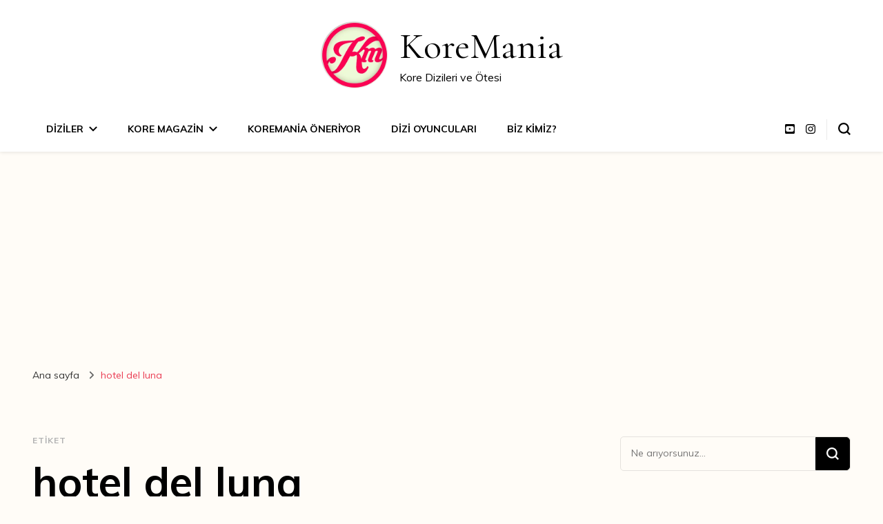

--- FILE ---
content_type: text/html; charset=UTF-8
request_url: https://www.koremania.com/tag/hotel-del-luna/
body_size: 24303
content:
    <!DOCTYPE html>
    <html dir="ltr" lang="tr"
	prefix="og: https://ogp.me/ns#"  prefix="og: https://ogp.me/ns#">
    <head itemscope itemtype="http://schema.org/WebSite">
	    <meta charset="UTF-8">
    <meta name="viewport" content="width=device-width, initial-scale=1">
    <link rel="profile" href="http://gmpg.org/xfn/11">
    <style>
#wpadminbar #wp-admin-bar-wccp_free_top_button .ab-icon:before {
	content: "\f160";
	color: #02CA02;
	top: 3px;
}
#wpadminbar #wp-admin-bar-wccp_free_top_button .ab-icon {
	transform: rotate(45deg);
}
</style>
		<style type="text/css">
					.heateor_sss_button_instagram span.heateor_sss_svg,a.heateor_sss_instagram span.heateor_sss_svg{background:radial-gradient(circle at 30% 107%,#fdf497 0,#fdf497 5%,#fd5949 45%,#d6249f 60%,#285aeb 90%)}
											.heateor_sss_horizontal_sharing .heateor_sss_svg,.heateor_sss_standard_follow_icons_container .heateor_sss_svg{
							color: #fff;
						border-width: 0px;
			border-style: solid;
			border-color: transparent;
		}
					.heateor_sss_horizontal_sharing .heateorSssTCBackground{
				color:#666;
			}
					.heateor_sss_horizontal_sharing span.heateor_sss_svg:hover,.heateor_sss_standard_follow_icons_container span.heateor_sss_svg:hover{
						border-color: transparent;
		}
		.heateor_sss_vertical_sharing span.heateor_sss_svg,.heateor_sss_floating_follow_icons_container span.heateor_sss_svg{
							color: #fff;
						border-width: 0px;
			border-style: solid;
			border-color: transparent;
		}
				.heateor_sss_vertical_sharing .heateorSssTCBackground{
			color:#666;
		}
						.heateor_sss_vertical_sharing span.heateor_sss_svg:hover,.heateor_sss_floating_follow_icons_container span.heateor_sss_svg:hover{
						border-color: transparent;
		}
		@media screen and (max-width:783px) {.heateor_sss_vertical_sharing{display:none!important}}		</style>
		
		<!-- All in One SEO 4.3.9 - aioseo.com -->
		<meta name="robots" content="max-image-preview:large" />
		<link rel="canonical" href="https://www.koremania.com/tag/hotel-del-luna/" />
		<meta name="generator" content="All in One SEO (AIOSEO) 4.3.9" />
		<script type="application/ld+json" class="aioseo-schema">
			{"@context":"https:\/\/schema.org","@graph":[{"@type":"BreadcrumbList","@id":"https:\/\/www.koremania.com\/tag\/hotel-del-luna\/#breadcrumblist","itemListElement":[{"@type":"ListItem","@id":"https:\/\/www.koremania.com\/#listItem","position":1,"item":{"@type":"WebPage","@id":"https:\/\/www.koremania.com\/","name":"Ana Sayfa","description":"Kore Dizileri ve \u00d6tesi","url":"https:\/\/www.koremania.com\/"},"nextItem":"https:\/\/www.koremania.com\/tag\/hotel-del-luna\/#listItem"},{"@type":"ListItem","@id":"https:\/\/www.koremania.com\/tag\/hotel-del-luna\/#listItem","position":2,"item":{"@type":"WebPage","@id":"https:\/\/www.koremania.com\/tag\/hotel-del-luna\/","name":"hotel del luna","url":"https:\/\/www.koremania.com\/tag\/hotel-del-luna\/"},"previousItem":"https:\/\/www.koremania.com\/#listItem"}]},{"@type":"CollectionPage","@id":"https:\/\/www.koremania.com\/tag\/hotel-del-luna\/#collectionpage","url":"https:\/\/www.koremania.com\/tag\/hotel-del-luna\/","name":"hotel del luna - KoreMania","inLanguage":"tr-TR","isPartOf":{"@id":"https:\/\/www.koremania.com\/#website"},"breadcrumb":{"@id":"https:\/\/www.koremania.com\/tag\/hotel-del-luna\/#breadcrumblist"}},{"@type":"Organization","@id":"https:\/\/www.koremania.com\/#organization","name":"KoreMania","url":"https:\/\/www.koremania.com\/","logo":{"@type":"ImageObject","url":"https:\/\/www.koremania.com\/wp-content\/uploads\/2020\/12\/cropped-koremania-logo-small.png","@id":"https:\/\/www.koremania.com\/#organizationLogo","width":252,"height":252},"image":{"@id":"https:\/\/www.koremania.com\/#organizationLogo"}},{"@type":"WebSite","@id":"https:\/\/www.koremania.com\/#website","url":"https:\/\/www.koremania.com\/","name":"KoreMania","description":"Kore Dizileri ve \u00d6tesi","inLanguage":"tr-TR","publisher":{"@id":"https:\/\/www.koremania.com\/#organization"}}]}
		</script>
		<!-- All in One SEO -->


<!-- Search Engine Optimization by Rank Math - https://rankmath.com/ -->
<title>hotel del luna - KoreMania</title>
<meta name="robots" content="follow, index, max-snippet:-1, max-video-preview:-1, max-image-preview:large"/>
<link rel="canonical" href="https://www.koremania.com/tag/hotel-del-luna/" />
<meta property="og:locale" content="tr_TR" />
<meta property="og:type" content="article" />
<meta property="og:title" content="Hotel Del Luna | KoreMania" />
<meta property="og:url" content="https://www.koremania.com/tag/hotel-del-luna/" />
<meta property="og:site_name" content="KoreMania" />
<meta property="og:image" content="https://www.koremania.com/wp-content/uploads/2020/12/koremania-logo-small.png" />
<meta property="og:image:secure_url" content="https://www.koremania.com/wp-content/uploads/2020/12/koremania-logo-small.png" />
<meta property="og:image:width" content="252" />
<meta property="og:image:height" content="252" />
<meta property="og:image:type" content="image/png" />
<meta name="twitter:card" content="summary_large_image" />
<meta name="twitter:title" content="Hotel Del Luna | KoreMania" />
<meta name="twitter:image" content="https://www.koremania.com/wp-content/uploads/2020/12/koremania-logo-small.png" />
<meta name="twitter:label1" content="Yazılar" />
<meta name="twitter:data1" content="2" />
<script type="application/ld+json" class="rank-math-schema">{"@context":"https://schema.org","@graph":[{"@type":"Person","@id":"https://www.koremania.com/#person","name":"KoreMania","url":"https://www.koremania.com","email":"korehaberleri@gmail.com","address":{"@type":"PostalAddress","addressCountry":"Turkey"},"image":{"@type":"ImageObject","@id":"https://www.koremania.com/#logo","url":"https://www.koremania.com/wp-content/uploads/2020/12/cropped-koremania-logo-small.png","contentUrl":"https://www.koremania.com/wp-content/uploads/2020/12/cropped-koremania-logo-small.png","caption":"KoreMania","inLanguage":"tr","width":"252","height":"252"}},{"@type":"WebSite","@id":"https://www.koremania.com/#website","url":"https://www.koremania.com","name":"KoreMania","publisher":{"@id":"https://www.koremania.com/#person"},"inLanguage":"tr"},{"@type":"CollectionPage","@id":"https://www.koremania.com/tag/hotel-del-luna/#webpage","url":"https://www.koremania.com/tag/hotel-del-luna/","name":"Hotel Del Luna | KoreMania","isPartOf":{"@id":"https://www.koremania.com/#website"},"inLanguage":"tr"}]}</script>
<!-- /Rank Math WordPress SEO eklentisi -->

<link rel='dns-prefetch' href='//fonts.googleapis.com' />
<link rel='dns-prefetch' href='//pagead2.googlesyndication.com' />
<link rel='dns-prefetch' href='//www.googletagmanager.com' />
<link rel="alternate" type="application/rss+xml" title="KoreMania &raquo; akışı" href="https://www.koremania.com/feed/" />
<link rel="alternate" type="application/rss+xml" title="KoreMania &raquo; yorum akışı" href="https://www.koremania.com/comments/feed/" />
<link rel="alternate" type="application/rss+xml" title="KoreMania &raquo; hotel del luna etiket akışı" href="https://www.koremania.com/tag/hotel-del-luna/feed/" />
		<!-- This site uses the Google Analytics by MonsterInsights plugin v8.25.0 - Using Analytics tracking - https://www.monsterinsights.com/ -->
		<!-- Note: MonsterInsights is not currently configured on this site. The site owner needs to authenticate with Google Analytics in the MonsterInsights settings panel. -->
					<!-- No tracking code set -->
				<!-- / Google Analytics by MonsterInsights -->
		<script type="text/javascript">
/* <![CDATA[ */
window._wpemojiSettings = {"baseUrl":"https:\/\/s.w.org\/images\/core\/emoji\/14.0.0\/72x72\/","ext":".png","svgUrl":"https:\/\/s.w.org\/images\/core\/emoji\/14.0.0\/svg\/","svgExt":".svg","source":{"concatemoji":"https:\/\/www.koremania.com\/wp-includes\/js\/wp-emoji-release.min.js?ver=6.4.3"}};
/*! This file is auto-generated */
!function(i,n){var o,s,e;function c(e){try{var t={supportTests:e,timestamp:(new Date).valueOf()};sessionStorage.setItem(o,JSON.stringify(t))}catch(e){}}function p(e,t,n){e.clearRect(0,0,e.canvas.width,e.canvas.height),e.fillText(t,0,0);var t=new Uint32Array(e.getImageData(0,0,e.canvas.width,e.canvas.height).data),r=(e.clearRect(0,0,e.canvas.width,e.canvas.height),e.fillText(n,0,0),new Uint32Array(e.getImageData(0,0,e.canvas.width,e.canvas.height).data));return t.every(function(e,t){return e===r[t]})}function u(e,t,n){switch(t){case"flag":return n(e,"\ud83c\udff3\ufe0f\u200d\u26a7\ufe0f","\ud83c\udff3\ufe0f\u200b\u26a7\ufe0f")?!1:!n(e,"\ud83c\uddfa\ud83c\uddf3","\ud83c\uddfa\u200b\ud83c\uddf3")&&!n(e,"\ud83c\udff4\udb40\udc67\udb40\udc62\udb40\udc65\udb40\udc6e\udb40\udc67\udb40\udc7f","\ud83c\udff4\u200b\udb40\udc67\u200b\udb40\udc62\u200b\udb40\udc65\u200b\udb40\udc6e\u200b\udb40\udc67\u200b\udb40\udc7f");case"emoji":return!n(e,"\ud83e\udef1\ud83c\udffb\u200d\ud83e\udef2\ud83c\udfff","\ud83e\udef1\ud83c\udffb\u200b\ud83e\udef2\ud83c\udfff")}return!1}function f(e,t,n){var r="undefined"!=typeof WorkerGlobalScope&&self instanceof WorkerGlobalScope?new OffscreenCanvas(300,150):i.createElement("canvas"),a=r.getContext("2d",{willReadFrequently:!0}),o=(a.textBaseline="top",a.font="600 32px Arial",{});return e.forEach(function(e){o[e]=t(a,e,n)}),o}function t(e){var t=i.createElement("script");t.src=e,t.defer=!0,i.head.appendChild(t)}"undefined"!=typeof Promise&&(o="wpEmojiSettingsSupports",s=["flag","emoji"],n.supports={everything:!0,everythingExceptFlag:!0},e=new Promise(function(e){i.addEventListener("DOMContentLoaded",e,{once:!0})}),new Promise(function(t){var n=function(){try{var e=JSON.parse(sessionStorage.getItem(o));if("object"==typeof e&&"number"==typeof e.timestamp&&(new Date).valueOf()<e.timestamp+604800&&"object"==typeof e.supportTests)return e.supportTests}catch(e){}return null}();if(!n){if("undefined"!=typeof Worker&&"undefined"!=typeof OffscreenCanvas&&"undefined"!=typeof URL&&URL.createObjectURL&&"undefined"!=typeof Blob)try{var e="postMessage("+f.toString()+"("+[JSON.stringify(s),u.toString(),p.toString()].join(",")+"));",r=new Blob([e],{type:"text/javascript"}),a=new Worker(URL.createObjectURL(r),{name:"wpTestEmojiSupports"});return void(a.onmessage=function(e){c(n=e.data),a.terminate(),t(n)})}catch(e){}c(n=f(s,u,p))}t(n)}).then(function(e){for(var t in e)n.supports[t]=e[t],n.supports.everything=n.supports.everything&&n.supports[t],"flag"!==t&&(n.supports.everythingExceptFlag=n.supports.everythingExceptFlag&&n.supports[t]);n.supports.everythingExceptFlag=n.supports.everythingExceptFlag&&!n.supports.flag,n.DOMReady=!1,n.readyCallback=function(){n.DOMReady=!0}}).then(function(){return e}).then(function(){var e;n.supports.everything||(n.readyCallback(),(e=n.source||{}).concatemoji?t(e.concatemoji):e.wpemoji&&e.twemoji&&(t(e.twemoji),t(e.wpemoji)))}))}((window,document),window._wpemojiSettings);
/* ]]> */
</script>
<style id='wp-emoji-styles-inline-css' type='text/css'>

	img.wp-smiley, img.emoji {
		display: inline !important;
		border: none !important;
		box-shadow: none !important;
		height: 1em !important;
		width: 1em !important;
		margin: 0 0.07em !important;
		vertical-align: -0.1em !important;
		background: none !important;
		padding: 0 !important;
	}
</style>
<link rel='stylesheet' id='wp-block-library-css' href='https://www.koremania.com/wp-includes/css/dist/block-library/style.min.css?ver=6.4.3' type='text/css' media='all' />
<style id='rank-math-toc-block-style-inline-css' type='text/css'>
.wp-block-rank-math-toc-block nav ol{counter-reset:item}.wp-block-rank-math-toc-block nav ol li{display:block}.wp-block-rank-math-toc-block nav ol li:before{content:counters(item, ".") ". ";counter-increment:item}

</style>
<style id='classic-theme-styles-inline-css' type='text/css'>
/*! This file is auto-generated */
.wp-block-button__link{color:#fff;background-color:#32373c;border-radius:9999px;box-shadow:none;text-decoration:none;padding:calc(.667em + 2px) calc(1.333em + 2px);font-size:1.125em}.wp-block-file__button{background:#32373c;color:#fff;text-decoration:none}
</style>
<style id='global-styles-inline-css' type='text/css'>
body{--wp--preset--color--black: #000000;--wp--preset--color--cyan-bluish-gray: #abb8c3;--wp--preset--color--white: #ffffff;--wp--preset--color--pale-pink: #f78da7;--wp--preset--color--vivid-red: #cf2e2e;--wp--preset--color--luminous-vivid-orange: #ff6900;--wp--preset--color--luminous-vivid-amber: #fcb900;--wp--preset--color--light-green-cyan: #7bdcb5;--wp--preset--color--vivid-green-cyan: #00d084;--wp--preset--color--pale-cyan-blue: #8ed1fc;--wp--preset--color--vivid-cyan-blue: #0693e3;--wp--preset--color--vivid-purple: #9b51e0;--wp--preset--gradient--vivid-cyan-blue-to-vivid-purple: linear-gradient(135deg,rgba(6,147,227,1) 0%,rgb(155,81,224) 100%);--wp--preset--gradient--light-green-cyan-to-vivid-green-cyan: linear-gradient(135deg,rgb(122,220,180) 0%,rgb(0,208,130) 100%);--wp--preset--gradient--luminous-vivid-amber-to-luminous-vivid-orange: linear-gradient(135deg,rgba(252,185,0,1) 0%,rgba(255,105,0,1) 100%);--wp--preset--gradient--luminous-vivid-orange-to-vivid-red: linear-gradient(135deg,rgba(255,105,0,1) 0%,rgb(207,46,46) 100%);--wp--preset--gradient--very-light-gray-to-cyan-bluish-gray: linear-gradient(135deg,rgb(238,238,238) 0%,rgb(169,184,195) 100%);--wp--preset--gradient--cool-to-warm-spectrum: linear-gradient(135deg,rgb(74,234,220) 0%,rgb(151,120,209) 20%,rgb(207,42,186) 40%,rgb(238,44,130) 60%,rgb(251,105,98) 80%,rgb(254,248,76) 100%);--wp--preset--gradient--blush-light-purple: linear-gradient(135deg,rgb(255,206,236) 0%,rgb(152,150,240) 100%);--wp--preset--gradient--blush-bordeaux: linear-gradient(135deg,rgb(254,205,165) 0%,rgb(254,45,45) 50%,rgb(107,0,62) 100%);--wp--preset--gradient--luminous-dusk: linear-gradient(135deg,rgb(255,203,112) 0%,rgb(199,81,192) 50%,rgb(65,88,208) 100%);--wp--preset--gradient--pale-ocean: linear-gradient(135deg,rgb(255,245,203) 0%,rgb(182,227,212) 50%,rgb(51,167,181) 100%);--wp--preset--gradient--electric-grass: linear-gradient(135deg,rgb(202,248,128) 0%,rgb(113,206,126) 100%);--wp--preset--gradient--midnight: linear-gradient(135deg,rgb(2,3,129) 0%,rgb(40,116,252) 100%);--wp--preset--font-size--small: 13px;--wp--preset--font-size--medium: 20px;--wp--preset--font-size--large: 36px;--wp--preset--font-size--x-large: 42px;--wp--preset--spacing--20: 0.44rem;--wp--preset--spacing--30: 0.67rem;--wp--preset--spacing--40: 1rem;--wp--preset--spacing--50: 1.5rem;--wp--preset--spacing--60: 2.25rem;--wp--preset--spacing--70: 3.38rem;--wp--preset--spacing--80: 5.06rem;--wp--preset--shadow--natural: 6px 6px 9px rgba(0, 0, 0, 0.2);--wp--preset--shadow--deep: 12px 12px 50px rgba(0, 0, 0, 0.4);--wp--preset--shadow--sharp: 6px 6px 0px rgba(0, 0, 0, 0.2);--wp--preset--shadow--outlined: 6px 6px 0px -3px rgba(255, 255, 255, 1), 6px 6px rgba(0, 0, 0, 1);--wp--preset--shadow--crisp: 6px 6px 0px rgba(0, 0, 0, 1);}:where(.is-layout-flex){gap: 0.5em;}:where(.is-layout-grid){gap: 0.5em;}body .is-layout-flow > .alignleft{float: left;margin-inline-start: 0;margin-inline-end: 2em;}body .is-layout-flow > .alignright{float: right;margin-inline-start: 2em;margin-inline-end: 0;}body .is-layout-flow > .aligncenter{margin-left: auto !important;margin-right: auto !important;}body .is-layout-constrained > .alignleft{float: left;margin-inline-start: 0;margin-inline-end: 2em;}body .is-layout-constrained > .alignright{float: right;margin-inline-start: 2em;margin-inline-end: 0;}body .is-layout-constrained > .aligncenter{margin-left: auto !important;margin-right: auto !important;}body .is-layout-constrained > :where(:not(.alignleft):not(.alignright):not(.alignfull)){max-width: var(--wp--style--global--content-size);margin-left: auto !important;margin-right: auto !important;}body .is-layout-constrained > .alignwide{max-width: var(--wp--style--global--wide-size);}body .is-layout-flex{display: flex;}body .is-layout-flex{flex-wrap: wrap;align-items: center;}body .is-layout-flex > *{margin: 0;}body .is-layout-grid{display: grid;}body .is-layout-grid > *{margin: 0;}:where(.wp-block-columns.is-layout-flex){gap: 2em;}:where(.wp-block-columns.is-layout-grid){gap: 2em;}:where(.wp-block-post-template.is-layout-flex){gap: 1.25em;}:where(.wp-block-post-template.is-layout-grid){gap: 1.25em;}.has-black-color{color: var(--wp--preset--color--black) !important;}.has-cyan-bluish-gray-color{color: var(--wp--preset--color--cyan-bluish-gray) !important;}.has-white-color{color: var(--wp--preset--color--white) !important;}.has-pale-pink-color{color: var(--wp--preset--color--pale-pink) !important;}.has-vivid-red-color{color: var(--wp--preset--color--vivid-red) !important;}.has-luminous-vivid-orange-color{color: var(--wp--preset--color--luminous-vivid-orange) !important;}.has-luminous-vivid-amber-color{color: var(--wp--preset--color--luminous-vivid-amber) !important;}.has-light-green-cyan-color{color: var(--wp--preset--color--light-green-cyan) !important;}.has-vivid-green-cyan-color{color: var(--wp--preset--color--vivid-green-cyan) !important;}.has-pale-cyan-blue-color{color: var(--wp--preset--color--pale-cyan-blue) !important;}.has-vivid-cyan-blue-color{color: var(--wp--preset--color--vivid-cyan-blue) !important;}.has-vivid-purple-color{color: var(--wp--preset--color--vivid-purple) !important;}.has-black-background-color{background-color: var(--wp--preset--color--black) !important;}.has-cyan-bluish-gray-background-color{background-color: var(--wp--preset--color--cyan-bluish-gray) !important;}.has-white-background-color{background-color: var(--wp--preset--color--white) !important;}.has-pale-pink-background-color{background-color: var(--wp--preset--color--pale-pink) !important;}.has-vivid-red-background-color{background-color: var(--wp--preset--color--vivid-red) !important;}.has-luminous-vivid-orange-background-color{background-color: var(--wp--preset--color--luminous-vivid-orange) !important;}.has-luminous-vivid-amber-background-color{background-color: var(--wp--preset--color--luminous-vivid-amber) !important;}.has-light-green-cyan-background-color{background-color: var(--wp--preset--color--light-green-cyan) !important;}.has-vivid-green-cyan-background-color{background-color: var(--wp--preset--color--vivid-green-cyan) !important;}.has-pale-cyan-blue-background-color{background-color: var(--wp--preset--color--pale-cyan-blue) !important;}.has-vivid-cyan-blue-background-color{background-color: var(--wp--preset--color--vivid-cyan-blue) !important;}.has-vivid-purple-background-color{background-color: var(--wp--preset--color--vivid-purple) !important;}.has-black-border-color{border-color: var(--wp--preset--color--black) !important;}.has-cyan-bluish-gray-border-color{border-color: var(--wp--preset--color--cyan-bluish-gray) !important;}.has-white-border-color{border-color: var(--wp--preset--color--white) !important;}.has-pale-pink-border-color{border-color: var(--wp--preset--color--pale-pink) !important;}.has-vivid-red-border-color{border-color: var(--wp--preset--color--vivid-red) !important;}.has-luminous-vivid-orange-border-color{border-color: var(--wp--preset--color--luminous-vivid-orange) !important;}.has-luminous-vivid-amber-border-color{border-color: var(--wp--preset--color--luminous-vivid-amber) !important;}.has-light-green-cyan-border-color{border-color: var(--wp--preset--color--light-green-cyan) !important;}.has-vivid-green-cyan-border-color{border-color: var(--wp--preset--color--vivid-green-cyan) !important;}.has-pale-cyan-blue-border-color{border-color: var(--wp--preset--color--pale-cyan-blue) !important;}.has-vivid-cyan-blue-border-color{border-color: var(--wp--preset--color--vivid-cyan-blue) !important;}.has-vivid-purple-border-color{border-color: var(--wp--preset--color--vivid-purple) !important;}.has-vivid-cyan-blue-to-vivid-purple-gradient-background{background: var(--wp--preset--gradient--vivid-cyan-blue-to-vivid-purple) !important;}.has-light-green-cyan-to-vivid-green-cyan-gradient-background{background: var(--wp--preset--gradient--light-green-cyan-to-vivid-green-cyan) !important;}.has-luminous-vivid-amber-to-luminous-vivid-orange-gradient-background{background: var(--wp--preset--gradient--luminous-vivid-amber-to-luminous-vivid-orange) !important;}.has-luminous-vivid-orange-to-vivid-red-gradient-background{background: var(--wp--preset--gradient--luminous-vivid-orange-to-vivid-red) !important;}.has-very-light-gray-to-cyan-bluish-gray-gradient-background{background: var(--wp--preset--gradient--very-light-gray-to-cyan-bluish-gray) !important;}.has-cool-to-warm-spectrum-gradient-background{background: var(--wp--preset--gradient--cool-to-warm-spectrum) !important;}.has-blush-light-purple-gradient-background{background: var(--wp--preset--gradient--blush-light-purple) !important;}.has-blush-bordeaux-gradient-background{background: var(--wp--preset--gradient--blush-bordeaux) !important;}.has-luminous-dusk-gradient-background{background: var(--wp--preset--gradient--luminous-dusk) !important;}.has-pale-ocean-gradient-background{background: var(--wp--preset--gradient--pale-ocean) !important;}.has-electric-grass-gradient-background{background: var(--wp--preset--gradient--electric-grass) !important;}.has-midnight-gradient-background{background: var(--wp--preset--gradient--midnight) !important;}.has-small-font-size{font-size: var(--wp--preset--font-size--small) !important;}.has-medium-font-size{font-size: var(--wp--preset--font-size--medium) !important;}.has-large-font-size{font-size: var(--wp--preset--font-size--large) !important;}.has-x-large-font-size{font-size: var(--wp--preset--font-size--x-large) !important;}
.wp-block-navigation a:where(:not(.wp-element-button)){color: inherit;}
:where(.wp-block-post-template.is-layout-flex){gap: 1.25em;}:where(.wp-block-post-template.is-layout-grid){gap: 1.25em;}
:where(.wp-block-columns.is-layout-flex){gap: 2em;}:where(.wp-block-columns.is-layout-grid){gap: 2em;}
.wp-block-pullquote{font-size: 1.5em;line-height: 1.6;}
</style>
<link rel='stylesheet' id='blossomthemes-toolkit-css' href='https://www.koremania.com/wp-content/plugins/blossomthemes-toolkit/public/css/blossomthemes-toolkit-public.min.css?ver=2.2.5' type='text/css' media='all' />
<link rel='stylesheet' id='ppress-frontend-css' href='https://www.koremania.com/wp-content/plugins/wp-user-avatar/assets/css/frontend.min.css?ver=4.10.2' type='text/css' media='all' />
<link rel='stylesheet' id='ppress-flatpickr-css' href='https://www.koremania.com/wp-content/plugins/wp-user-avatar/assets/flatpickr/flatpickr.min.css?ver=4.10.2' type='text/css' media='all' />
<link rel='stylesheet' id='ppress-select2-css' href='https://www.koremania.com/wp-content/plugins/wp-user-avatar/assets/select2/select2.min.css?ver=6.4.3' type='text/css' media='all' />
<link rel='stylesheet' id='owl-carousel-css' href='https://www.koremania.com/wp-content/themes/blossom-pin/css/owl.carousel.min.css?ver=2.2.1' type='text/css' media='all' />
<link crossorigin="anonymous" rel='stylesheet' id='blossom-pin-google-fonts-css' href='https://fonts.googleapis.com/css?family=Muli%3A200%2C200italic%2C300%2C300italic%2Cregular%2Citalic%2C600%2C600italic%2C700%2C700italic%2C800%2C800italic%2C900%2C900italic%7CEB+Garamond%3Aregular%2Citalic%2C500%2C500italic%2C600%2C600italic%2C700%2C700italic%2C800%2C800italic%7CCormorant+Garamond%3Aregular' type='text/css' media='all' />
<link rel='stylesheet' id='blossom-pinit-parent-style-css' href='https://www.koremania.com/wp-content/themes/blossom-pin/style.css?ver=6.4.3' type='text/css' media='all' />
<link rel='stylesheet' id='blossom-pin-css' href='https://www.koremania.com/wp-content/themes/blossom-pinit/style.css?ver=1.0.4' type='text/css' media='all' />
<style id='blossom-pin-inline-css' type='text/css'>

    
    /*Typography*/

    body,
    button,
    input,
    select,
    optgroup,
    textarea,
    .woocommerce div.product .woocommerce-tabs .panel{
        font-family : Muli;
        font-size   : 18px;        
    }
    
    .site-header .site-branding .site-title,
    .single-header .site-branding .site-title,
    .mobile-header .mobile-site-header .site-branding .site-title{
        font-family : Cormorant Garamond;
        font-weight : 400;
        font-style  : normal;
    }

    .newsletter-section .blossomthemes-email-newsletter-wrapper .text-holder h3,
    .newsletter-section .blossomthemes-email-newsletter-wrapper.bg-img .text-holder h3,
    .single .navigation .post-title,
    .woocommerce div.product .woocommerce-tabs .panel h2,
    .woocommerce div.product .product_title,
    #primary .post .entry-content blockquote cite, 
    #primary .page .entry-content blockquote cite{
        font-family : Muli;
    }
    
    /*Color Scheme*/
    a, 
    .main-navigation ul li a:hover,
    .main-navigation ul .current-menu-item > a,
    .main-navigation ul li:hover > a, 
    .site-header .site-branding .site-title a:hover, 
    .site-header .social-networks ul li a:hover, 
    .banner-slider .item .text-holder .entry-title a:hover, 
    .blog #primary .post .entry-header .entry-title a:hover, 
    .blog #primary .post .entry-footer .read-more:hover, 
    .blog #primary .post .entry-footer .edit-link a:hover, 
    .blog #primary .post .bottom .posted-on a:hover, 
    .newsletter-section .social-networks ul li a:hover, 
    .instagram-section .profile-link:hover, 
    .search #primary .search-post .entry-header .entry-title a:hover,
     .archive #primary .post .entry-header .entry-title a:hover, 
     .search #primary .search-post .entry-footer .posted-on a:hover,
     .archive #primary .post .entry-footer .posted-on a:hover, 
     .single #primary .post .holder .meta-info .entry-meta a:hover, 
    .single-header .site-branding .site-title a:hover, 
    .single-header .social-networks ul li a:hover, 
    .comments-area .comment-body .text-holder .top .comment-metadata a:hover, 
    .comments-area .comment-body .text-holder .reply a:hover, 
    .recommended-post .post .entry-header .entry-title a:hover, 
    .error-wrapper .error-holder h3, 
    .widget_bttk_popular_post ul li .entry-header .entry-title a:hover,
     .widget_bttk_pro_recent_post ul li .entry-header .entry-title a:hover, 
     .widget_bttk_popular_post ul li .entry-header .entry-meta a:hover,
     .widget_bttk_pro_recent_post ul li .entry-header .entry-meta a:hover,
     .widget_bttk_popular_post .style-two li .entry-header .cat-links a:hover,
     .widget_bttk_pro_recent_post .style-two li .entry-header .cat-links a:hover,
     .widget_bttk_popular_post .style-three li .entry-header .cat-links a:hover,
     .widget_bttk_pro_recent_post .style-three li .entry-header .cat-links a:hover, 
     .widget_recent_entries ul li:before, 
     .widget_recent_entries ul li a:hover, 
    .widget_recent_comments ul li:before, 
    .widget_bttk_posts_category_slider_widget .carousel-title .cat-links a:hover, 
    .widget_bttk_posts_category_slider_widget .carousel-title .title a:hover, 
    .site-footer .footer-b .footer-nav ul li a:hover, 
    .single .navigation a:hover .post-title, 
    .page-template-blossom-portfolio .portfolio-holder .portfolio-sorting .is-checked, 
    .portfolio-item a:hover, 
    .single-blossom-portfolio .post-navigation .nav-previous a:hover,
     .single-blossom-portfolio .post-navigation .nav-next a:hover, 
     .mobile-header .mobile-site-header .site-branding .site-title a:hover, 
    .mobile-menu .main-navigation ul li:hover svg, 
    .main-navigation ul ul li a:hover, 
    .main-navigation ul ul li:hover > a, 
    .main-navigation ul ul .current-menu-item > a, 
    .main-navigation ul ul .current-menu-ancestor > a, 
    .main-navigation ul ul .current_page_item > a, 
    .main-navigation ul ul .current_page_ancestor > a, 
    .mobile-menu .main-navigation ul ul li a:hover,
    .mobile-menu .main-navigation ul ul li:hover > a, 
    .mobile-menu .social-networks ul li a:hover, 
    .site-main .blossom-portfolio .entry-title a:hover, 
    .site-main .blossom-portfolio .entry-footer .posted-on a:hover, 
    #crumbs a:hover, #crumbs .current a{
        color: #ea3c53;
    }

    .blog #primary .post .entry-header .category a,
    .widget .widget-title::after,
    .widget_bttk_custom_categories ul li a:hover .post-count,
    .widget_blossomtheme_companion_cta_widget .text-holder .button-wrap .btn-cta,
    .widget_blossomtheme_featured_page_widget .text-holder .btn-readmore:hover,
    .widget_bttk_icon_text_widget .text-holder .btn-readmore:hover,
    .widget_bttk_image_text_widget ul li .btn-readmore:hover,
    .newsletter-section,
    .single .post-entry-header .category a,
    .single #primary .post .holder .meta-info .entry-meta .byline:after,
    .recommended-post .post .entry-header .category a,
    .search #primary .search-post .entry-header .category a,
    .archive #primary .post .entry-header .category a,
    .banner-slider .item .text-holder .category a,
    .back-to-top,
    .single-header .progress-bar,
    .widget_bttk_author_bio .readmore:hover,
    .banner-layout-two .text-holder .category a, 
    .banner-layout-two .text-holder .category span,
    .banner-layout-two .item,
    .banner .banner-caption .banner-link:hover,
    .banner-slider .item{
        background: #ea3c53;
    }

    .blog #primary .post .entry-footer .read-more:hover,
    .blog #primary .post .entry-footer .edit-link a:hover{
        border-bottom-color: #ea3c53;
        color: #ea3c53;
    }

    button:hover,
    input[type="button"]:hover,
    input[type="reset"]:hover,
    input[type="submit"]:hover,
    .error-wrapper .error-holder .btn-home a:hover,
    .posts-navigation .nav-next:hover,
    .posts-navigation .nav-previous:hover{
        background: #ea3c53;
        border-color: #ea3c53;
    }

    .blog #primary .post .entry-header .entry-title a, 
    .banner-layout-two .text-holder .entry-title a,
    .banner-slider .item .text-holder .entry-title a{
        background-image: linear-gradient(180deg, transparent 95%,  #ea3c53 0);
    }

    @media screen and (max-width: 1024px) {
        .main-navigation ul ul li a:hover, 
        .main-navigation ul ul li:hover > a, 
        .main-navigation ul ul .current-menu-item > a, 
        .main-navigation ul ul .current-menu-ancestor > a, 
        .main-navigation ul ul .current_page_item > a, 
        .main-navigation ul ul .current_page_ancestor > a {
            color: #ea3c53 !important;
        }
    }

    /*Typography*/
    .banner-slider .item .text-holder .entry-title,
    .blog #primary .post .entry-header .entry-title,
    .widget_bttk_popular_post ul li .entry-header .entry-title,
    .widget_bttk_pro_recent_post ul li .entry-header .entry-title,
    .blossomthemes-email-newsletter-wrapper.bg-img .text-holder h3,
    .widget_recent_entries ul li a,
    .widget_bttk_posts_category_slider_widget .carousel-title .title,
    .widget_recent_comments ul li a,
    .single .post-entry-header .entry-title,
    .recommended-post .post .entry-header .entry-title,
    #primary .post .entry-content .pull-left,
    #primary .page .entry-content .pull-left,
    #primary .post .entry-content .pull-right,
    #primary .page .entry-content .pull-right,
    .single-header .title-holder .post-title,
    .search #primary .search-post .entry-header .entry-title,
    .archive #primary .post .entry-header .entry-title,
    .banner-layout-two .text-holder .entry-title,
    .single-blossom-portfolio .post-navigation .nav-previous, 
    .single-blossom-portfolio .post-navigation .nav-next,
    #primary .post .entry-content blockquote, 
    #primary .page .entry-content blockquote,
    .banner .banner-caption .banner-title{
        font-family : EB Garamond;
    }
</style>
<link rel='stylesheet' id='heateor_sss_frontend_css-css' href='https://www.koremania.com/wp-content/plugins/sassy-social-share/public/css/sassy-social-share-public.css?ver=3.3.51' type='text/css' media='all' />
<script type="text/javascript" src="https://www.koremania.com/wp-includes/js/jquery/jquery.min.js?ver=3.7.1" id="jquery-core-js"></script>
<script type="text/javascript" src="https://www.koremania.com/wp-includes/js/jquery/jquery-migrate.min.js?ver=3.4.1" id="jquery-migrate-js"></script>
<script type="text/javascript" src="https://www.koremania.com/wp-content/plugins/wp-user-avatar/assets/flatpickr/flatpickr.min.js?ver=4.10.2" id="ppress-flatpickr-js"></script>
<script type="text/javascript" src="https://www.koremania.com/wp-content/plugins/wp-user-avatar/assets/select2/select2.min.js?ver=4.10.2" id="ppress-select2-js"></script>
<link rel="https://api.w.org/" href="https://www.koremania.com/wp-json/" /><link rel="alternate" type="application/json" href="https://www.koremania.com/wp-json/wp/v2/tags/172" /><link rel="EditURI" type="application/rsd+xml" title="RSD" href="https://www.koremania.com/xmlrpc.php?rsd" />
<meta name="generator" content="WordPress 6.4.3" />
<meta name="generator" content="Site Kit by Google 1.123.0" /><!-- Global site tag (gtag.js) - Google Analytics -->
<script async src="https://www.googletagmanager.com/gtag/js?id=UA-185723990-1"></script>
<script>
  window.dataLayer = window.dataLayer || [];
  function gtag(){dataLayer.push(arguments);}
  gtag('js', new Date());

  gtag('config', 'UA-185723990-1');
</script><script id="wpcp_disable_selection" type="text/javascript">
var image_save_msg='You are not allowed to save images!';
	var no_menu_msg='Context Menu disabled!';
	var smessage = "Content is protected !!";

function disableEnterKey(e)
{
	var elemtype = e.target.tagName;
	
	elemtype = elemtype.toUpperCase();
	
	if (elemtype == "TEXT" || elemtype == "TEXTAREA" || elemtype == "INPUT" || elemtype == "PASSWORD" || elemtype == "SELECT" || elemtype == "OPTION" || elemtype == "EMBED")
	{
		elemtype = 'TEXT';
	}
	
	if (e.ctrlKey){
     var key;
     if(window.event)
          key = window.event.keyCode;     //IE
     else
          key = e.which;     //firefox (97)
    //if (key != 17) alert(key);
     if (elemtype!= 'TEXT' && (key == 97 || key == 65 || key == 67 || key == 99 || key == 88 || key == 120 || key == 26 || key == 85  || key == 86 || key == 83 || key == 43 || key == 73))
     {
		if(wccp_free_iscontenteditable(e)) return true;
		show_wpcp_message('You are not allowed to copy content or view source');
		return false;
     }else
     	return true;
     }
}


/*For contenteditable tags*/
function wccp_free_iscontenteditable(e)
{
	var e = e || window.event; // also there is no e.target property in IE. instead IE uses window.event.srcElement
  	
	var target = e.target || e.srcElement;

	var elemtype = e.target.nodeName;
	
	elemtype = elemtype.toUpperCase();
	
	var iscontenteditable = "false";
		
	if(typeof target.getAttribute!="undefined" ) iscontenteditable = target.getAttribute("contenteditable"); // Return true or false as string
	
	var iscontenteditable2 = false;
	
	if(typeof target.isContentEditable!="undefined" ) iscontenteditable2 = target.isContentEditable; // Return true or false as boolean

	if(target.parentElement.isContentEditable) iscontenteditable2 = true;
	
	if (iscontenteditable == "true" || iscontenteditable2 == true)
	{
		if(typeof target.style!="undefined" ) target.style.cursor = "text";
		
		return true;
	}
}

////////////////////////////////////
function disable_copy(e)
{	
	var e = e || window.event; // also there is no e.target property in IE. instead IE uses window.event.srcElement
	
	var elemtype = e.target.tagName;
	
	elemtype = elemtype.toUpperCase();
	
	if (elemtype == "TEXT" || elemtype == "TEXTAREA" || elemtype == "INPUT" || elemtype == "PASSWORD" || elemtype == "SELECT" || elemtype == "OPTION" || elemtype == "EMBED")
	{
		elemtype = 'TEXT';
	}
	
	if(wccp_free_iscontenteditable(e)) return true;
	
	var isSafari = /Safari/.test(navigator.userAgent) && /Apple Computer/.test(navigator.vendor);
	
	var checker_IMG = '';
	if (elemtype == "IMG" && checker_IMG == 'checked' && e.detail >= 2) {show_wpcp_message(alertMsg_IMG);return false;}
	if (elemtype != "TEXT")
	{
		if (smessage !== "" && e.detail == 2)
			show_wpcp_message(smessage);
		
		if (isSafari)
			return true;
		else
			return false;
	}	
}

//////////////////////////////////////////
function disable_copy_ie()
{
	var e = e || window.event;
	var elemtype = window.event.srcElement.nodeName;
	elemtype = elemtype.toUpperCase();
	if(wccp_free_iscontenteditable(e)) return true;
	if (elemtype == "IMG") {show_wpcp_message(alertMsg_IMG);return false;}
	if (elemtype != "TEXT" && elemtype != "TEXTAREA" && elemtype != "INPUT" && elemtype != "PASSWORD" && elemtype != "SELECT" && elemtype != "OPTION" && elemtype != "EMBED")
	{
		return false;
	}
}	
function reEnable()
{
	return true;
}
document.onkeydown = disableEnterKey;
document.onselectstart = disable_copy_ie;
if(navigator.userAgent.indexOf('MSIE')==-1)
{
	document.onmousedown = disable_copy;
	document.onclick = reEnable;
}
function disableSelection(target)
{
    //For IE This code will work
    if (typeof target.onselectstart!="undefined")
    target.onselectstart = disable_copy_ie;
    
    //For Firefox This code will work
    else if (typeof target.style.MozUserSelect!="undefined")
    {target.style.MozUserSelect="none";}
    
    //All other  (ie: Opera) This code will work
    else
    target.onmousedown=function(){return false}
    target.style.cursor = "default";
}
//Calling the JS function directly just after body load
window.onload = function(){disableSelection(document.body);};

//////////////////special for safari Start////////////////
var onlongtouch;
var timer;
var touchduration = 1000; //length of time we want the user to touch before we do something

var elemtype = "";
function touchstart(e) {
	var e = e || window.event;
  // also there is no e.target property in IE.
  // instead IE uses window.event.srcElement
  	var target = e.target || e.srcElement;
	
	elemtype = window.event.srcElement.nodeName;
	
	elemtype = elemtype.toUpperCase();
	
	if(!wccp_pro_is_passive()) e.preventDefault();
	if (!timer) {
		timer = setTimeout(onlongtouch, touchduration);
	}
}

function touchend() {
    //stops short touches from firing the event
    if (timer) {
        clearTimeout(timer);
        timer = null;
    }
	onlongtouch();
}

onlongtouch = function(e) { //this will clear the current selection if anything selected
	
	if (elemtype != "TEXT" && elemtype != "TEXTAREA" && elemtype != "INPUT" && elemtype != "PASSWORD" && elemtype != "SELECT" && elemtype != "EMBED" && elemtype != "OPTION")	
	{
		if (window.getSelection) {
			if (window.getSelection().empty) {  // Chrome
			window.getSelection().empty();
			} else if (window.getSelection().removeAllRanges) {  // Firefox
			window.getSelection().removeAllRanges();
			}
		} else if (document.selection) {  // IE?
			document.selection.empty();
		}
		return false;
	}
};

document.addEventListener("DOMContentLoaded", function(event) { 
    window.addEventListener("touchstart", touchstart, false);
    window.addEventListener("touchend", touchend, false);
});

function wccp_pro_is_passive() {

  var cold = false,
  hike = function() {};

  try {
	  const object1 = {};
  var aid = Object.defineProperty(object1, 'passive', {
  get() {cold = true}
  });
  window.addEventListener('test', hike, aid);
  window.removeEventListener('test', hike, aid);
  } catch (e) {}

  return cold;
}
/*special for safari End*/
</script>
<script id="wpcp_disable_Right_Click" type="text/javascript">
document.ondragstart = function() { return false;}
	function nocontext(e) {
	   return false;
	}
	document.oncontextmenu = nocontext;
</script>
<style>
.unselectable
{
-moz-user-select:none;
-webkit-user-select:none;
cursor: default;
}
html
{
-webkit-touch-callout: none;
-webkit-user-select: none;
-khtml-user-select: none;
-moz-user-select: none;
-ms-user-select: none;
user-select: none;
-webkit-tap-highlight-color: rgba(0,0,0,0);
}
</style>
<script id="wpcp_css_disable_selection" type="text/javascript">
var e = document.getElementsByTagName('body')[0];
if(e)
{
	e.setAttribute('unselectable',"on");
}
</script>

<!-- Site Kit tarafından eklenen Google AdSense meta etiketleri -->
<meta name="google-adsense-platform-account" content="ca-host-pub-2644536267352236">
<meta name="google-adsense-platform-domain" content="sitekit.withgoogle.com">
<!-- Site Kit tarafından eklenen Google AdSense meta etiketlerine son verin -->
<style type="text/css">.recentcomments a{display:inline !important;padding:0 !important;margin:0 !important;}</style><style type="text/css" id="custom-background-css">
body.custom-background { background-color: #fffcf7; }
</style>
	<!-- Bu URL için kullanılabilir bir amphtml sürümü yok. --><script type="text/javascript" id="google_gtagjs" src="https://www.googletagmanager.com/gtag/js?id=UA-185378615-1" async="async"></script>
<script type="text/javascript" id="google_gtagjs-inline">
/* <![CDATA[ */
window.dataLayer = window.dataLayer || [];function gtag(){dataLayer.push(arguments);}gtag('set', 'linker', {"domains":["www.koremania.com"]} );gtag('js', new Date());gtag('config', 'UA-185378615-1', {} );
/* ]]> */
</script>

<!-- Google AdSense snippet added by Site Kit -->
<script type="text/javascript" async="async" src="https://pagead2.googlesyndication.com/pagead/js/adsbygoogle.js?client=ca-pub-1217476704220816&amp;host=ca-host-pub-2644536267352236" crossorigin="anonymous"></script>

<!-- End Google AdSense snippet added by Site Kit -->

<!-- Google Tag Manager snippet added by Site Kit -->
<script type="text/javascript">
/* <![CDATA[ */

			( function( w, d, s, l, i ) {
				w[l] = w[l] || [];
				w[l].push( {'gtm.start': new Date().getTime(), event: 'gtm.js'} );
				var f = d.getElementsByTagName( s )[0],
					j = d.createElement( s ), dl = l != 'dataLayer' ? '&l=' + l : '';
				j.async = true;
				j.src = 'https://www.googletagmanager.com/gtm.js?id=' + i + dl;
				f.parentNode.insertBefore( j, f );
			} )( window, document, 'script', 'dataLayer', 'GTM-TVG6XN6' );
			
/* ]]> */
</script>

<!-- End Google Tag Manager snippet added by Site Kit -->
<link rel="icon" href="https://www.koremania.com/wp-content/uploads/2020/12/cropped-koremania-logo-small-1-60x60.png" sizes="32x32" />
<link rel="icon" href="https://www.koremania.com/wp-content/uploads/2020/12/cropped-koremania-logo-small-1.png" sizes="192x192" />
<link rel="apple-touch-icon" href="https://www.koremania.com/wp-content/uploads/2020/12/cropped-koremania-logo-small-1.png" />
<meta name="msapplication-TileImage" content="https://www.koremania.com/wp-content/uploads/2020/12/cropped-koremania-logo-small-1.png" />
		<style type="text/css" id="wp-custom-css">
			h1 {
font-size: 1.5em;
}		</style>
		</head>

<body class="archive tag tag-hotel-del-luna tag-172 custom-background wp-custom-logo unselectable hfeed custom-background-color rightsidebar hassidebar" itemscope itemtype="http://schema.org/WebPage">

		<!-- Google Tag Manager (noscript) snippet added by Site Kit -->
		<noscript>
			<iframe src="https://www.googletagmanager.com/ns.html?id=GTM-TVG6XN6" height="0" width="0" style="display:none;visibility:hidden"></iframe>
		</noscript>
		<!-- End Google Tag Manager (noscript) snippet added by Site Kit -->
		    <div id="page" class="site"><a aria-label="içeriğe geç" class="skip-link" href="#content">İçeriğe geç</a>
        <div class="mobile-header">
        <div class="mobile-site-header">
            <button aria-label="birincil menü aç/kapat" id="toggle-button" data-toggle-target=".main-menu-modal" data-toggle-body-class="showing-main-menu-modal" aria-expanded="false" data-set-focus=".close-main-nav-toggle">
                <span></span>
                <span></span>
                <span></span>
            </button>
            <div class="mobile-menu-wrap">
                <nav id="mobile-site-navigation" class="main-navigation" itemscope itemtype="http://schema.org/SiteNavigationElement">
                    <div class="primary-menu-list main-menu-modal cover-modal" data-modal-target-string=".main-menu-modal">
                        <button class="btn-close-menu close-main-nav-toggle" data-toggle-target=".main-menu-modal" data-toggle-body-class="showing-main-menu-modal" aria-expanded="false" data-set-focus=".main-menu-modal"><span></span></button>
                        <div class="mobile-menu" aria-label="Mobil">
                            <div class="menu-ana-baslik-container"><ul id="mobile-primary-menu" class="menu main-menu-modal"><li id="menu-item-41" class="menu-item menu-item-type-taxonomy menu-item-object-category menu-item-has-children menu-item-41"><a href="https://www.koremania.com/category/diziler/">Diziler</a>
<ul class="sub-menu">
	<li id="menu-item-42" class="menu-item menu-item-type-taxonomy menu-item-object-category menu-item-42"><a href="https://www.koremania.com/category/diziler/koredizileri/">Kore Dizileri</a></li>
	<li id="menu-item-43" class="menu-item menu-item-type-taxonomy menu-item-object-category menu-item-43"><a href="https://www.koremania.com/category/diziler/cindizileri/">Çin Dizileri</a></li>
</ul>
</li>
<li id="menu-item-44" class="menu-item menu-item-type-taxonomy menu-item-object-category menu-item-has-children menu-item-44"><a href="https://www.koremania.com/category/koremagazin/">Kore Magazin</a>
<ul class="sub-menu">
	<li id="menu-item-45" class="menu-item menu-item-type-taxonomy menu-item-object-category menu-item-45"><a href="https://www.koremania.com/category/koremagazin/dizihaberleri/">Dizi Haberleri</a></li>
	<li id="menu-item-46" class="menu-item menu-item-type-taxonomy menu-item-object-category menu-item-46"><a href="https://www.koremania.com/category/koremagazin/kpophaberleri/">K-POP haberleri</a></li>
</ul>
</li>
<li id="menu-item-47" class="menu-item menu-item-type-taxonomy menu-item-object-category menu-item-47"><a href="https://www.koremania.com/category/koremaniaoneriyor/">KoreMania Öneriyor</a></li>
<li id="menu-item-201" class="menu-item menu-item-type-taxonomy menu-item-object-category menu-item-201"><a href="https://www.koremania.com/category/dizi-oyunculari/">Dizi Oyuncuları</a></li>
<li id="menu-item-346" class="menu-item menu-item-type-post_type menu-item-object-page menu-item-346"><a href="https://www.koremania.com/bizkimiz/">Biz Kimiz?</a></li>
</ul></div>                        </div>
                    </div>
                </nav> 
                
                <span class="separator"></span>    <div class="social-networks">
                <ul>
        	                <li>
                    <a href="http://youtube.com/koremania" target="_blank" rel="nofollow noopener">
                        <i class="fab fa-youtube-square"></i>
                    </a>
                </li>    	   
                                <li>
                    <a href="http://www.instagram.com" target="_blank" rel="nofollow noopener">
                        <i class="fab fa-instagram"></i>
                    </a>
                </li>    	   
                    	</ul>
    </div>
                    </div>
                    <div class="site-branding has-logo-text" itemscope itemtype="http://schema.org/Organization">
            <a href="https://www.koremania.com/" class="custom-logo-link" rel="home"><img width="252" height="252" src="https://www.koremania.com/wp-content/uploads/2020/12/cropped-koremania-logo-small.png" class="custom-logo" alt="KoreMania" decoding="async" fetchpriority="high" srcset="https://www.koremania.com/wp-content/uploads/2020/12/cropped-koremania-logo-small.png 252w, https://www.koremania.com/wp-content/uploads/2020/12/cropped-koremania-logo-small-150x150.png 150w, https://www.koremania.com/wp-content/uploads/2020/12/cropped-koremania-logo-small-60x60.png 60w" sizes="(max-width: 252px) 100vw, 252px" /></a><div class="site-title-wrap">                        <p class="site-title" itemprop="name"><a href="https://www.koremania.com/" rel="home" itemprop="url">KoreMania</a></p>
                                            <p class="site-description">Kore Dizileri ve Ötesi</p>
                    </div>        </div>
                <div class="tools">
                                    <div class=header-search>
                        <button aria-label="Arama formu aç/kapa " class="search-icon search-toggle" data-toggle-target=".mob-search-modal" data-toggle-body-class="showing-mob-search-modal" data-set-focus=".mob-search-modal .search-field" aria-expanded="false">
                            <svg class="open-icon" xmlns="http://www.w3.org/2000/svg" viewBox="-18214 -12091 18 18"><path id="Path_99" data-name="Path 99" d="M18,16.415l-3.736-3.736a7.751,7.751,0,0,0,1.585-4.755A7.876,7.876,0,0,0,7.925,0,7.876,7.876,0,0,0,0,7.925a7.876,7.876,0,0,0,7.925,7.925,7.751,7.751,0,0,0,4.755-1.585L16.415,18ZM2.264,7.925a5.605,5.605,0,0,1,5.66-5.66,5.605,5.605,0,0,1,5.66,5.66,5.605,5.605,0,0,1-5.66,5.66A5.605,5.605,0,0,1,2.264,7.925Z" transform="translate(-18214 -12091)"/></svg>
                        </button>
                        <div class="search-form-holder mob-search-modal cover-modal" data-modal-target-string=".mob-search-modal">
                            <div class="header-search-inner-wrap">
                                <form role="search" method="get" class="search-form" action="https://www.koremania.com/"><label class="screen-reader-text">Bir şey mi arıyorsunuz?</label><label for="submit-field"><span>İstediğini ara ve enter tuşuna bas</span><input type="search" class="search-field" placeholder="Ne arıyorsunuz..." value="" name="s" /></label><input type="submit" class="search-submit" value="Ara" /></form> 
                                <button aria-label="Arama formu aç/kapa " class="search-icon close" data-toggle-target=".mob-search-modal" data-toggle-body-class="showing-mob-search-modal" data-set-focus=".mob-search-modal .search-field" aria-expanded="false">
                                    <svg class="close-icon" xmlns="http://www.w3.org/2000/svg" viewBox="10906 13031 18 18"><path id="Close" d="M23,6.813,21.187,5,14,12.187,6.813,5,5,6.813,12.187,14,5,21.187,6.813,23,14,15.813,21.187,23,23,21.187,15.813,14Z" transform="translate(10901 13026)"/></svg>
                                </button>
                            </div>
                        </div>
                        <div class="overlay"></div>
                    </div>
                            </div>
        </div>
    </div>
        <header id="masthead" class="site-header header-layout-two" itemscope itemtype="http://schema.org/WPHeader">

                        <div class="header-t">
                    <div class="container">
                                <div class="site-branding has-logo-text" itemscope itemtype="http://schema.org/Organization">
            <a href="https://www.koremania.com/" class="custom-logo-link" rel="home"><img width="252" height="252" src="https://www.koremania.com/wp-content/uploads/2020/12/cropped-koremania-logo-small.png" class="custom-logo" alt="KoreMania" decoding="async" srcset="https://www.koremania.com/wp-content/uploads/2020/12/cropped-koremania-logo-small.png 252w, https://www.koremania.com/wp-content/uploads/2020/12/cropped-koremania-logo-small-150x150.png 150w, https://www.koremania.com/wp-content/uploads/2020/12/cropped-koremania-logo-small-60x60.png 60w" sizes="(max-width: 252px) 100vw, 252px" /></a><div class="site-title-wrap">                        <p class="site-title" itemprop="name"><a href="https://www.koremania.com/" rel="home" itemprop="url">KoreMania</a></p>
                                            <p class="site-description">Kore Dizileri ve Ötesi</p>
                    </div>        </div>
                        </div>
                </div> <!-- header-t -->

                <div class="header-b">
                    <div class="container clearfix">
                        <div class="overlay"></div>
                            <nav id="site-navigation" class="main-navigation" itemscope itemtype="http://schema.org/SiteNavigationElement">
            <div class="menu-ana-baslik-container"><ul id="primary-menu" class="menu"><li class="menu-item menu-item-type-taxonomy menu-item-object-category menu-item-has-children menu-item-41"><a href="https://www.koremania.com/category/diziler/">Diziler</a>
<ul class="sub-menu">
	<li class="menu-item menu-item-type-taxonomy menu-item-object-category menu-item-42"><a href="https://www.koremania.com/category/diziler/koredizileri/">Kore Dizileri</a></li>
	<li class="menu-item menu-item-type-taxonomy menu-item-object-category menu-item-43"><a href="https://www.koremania.com/category/diziler/cindizileri/">Çin Dizileri</a></li>
</ul>
</li>
<li class="menu-item menu-item-type-taxonomy menu-item-object-category menu-item-has-children menu-item-44"><a href="https://www.koremania.com/category/koremagazin/">Kore Magazin</a>
<ul class="sub-menu">
	<li class="menu-item menu-item-type-taxonomy menu-item-object-category menu-item-45"><a href="https://www.koremania.com/category/koremagazin/dizihaberleri/">Dizi Haberleri</a></li>
	<li class="menu-item menu-item-type-taxonomy menu-item-object-category menu-item-46"><a href="https://www.koremania.com/category/koremagazin/kpophaberleri/">K-POP haberleri</a></li>
</ul>
</li>
<li class="menu-item menu-item-type-taxonomy menu-item-object-category menu-item-47"><a href="https://www.koremania.com/category/koremaniaoneriyor/">KoreMania Öneriyor</a></li>
<li class="menu-item menu-item-type-taxonomy menu-item-object-category menu-item-201"><a href="https://www.koremania.com/category/dizi-oyunculari/">Dizi Oyuncuları</a></li>
<li class="menu-item menu-item-type-post_type menu-item-object-page menu-item-346"><a href="https://www.koremania.com/bizkimiz/">Biz Kimiz?</a></li>
</ul></div>        </nav><!-- #site-navigation -->         
 
    <div class="tools">
        <div class=header-search>
            <button aria-label="Arama formu aç kapa " class="search-icon search-toggle" data-toggle-target=".search-modal" data-toggle-body-class="showing-search-modal" data-set-focus=".search-modal .search-field" aria-expanded="false">
                <svg class="open-icon" xmlns="http://www.w3.org/2000/svg" viewBox="-18214 -12091 18 18"><path id="Path_99" data-name="Path 99" d="M18,16.415l-3.736-3.736a7.751,7.751,0,0,0,1.585-4.755A7.876,7.876,0,0,0,7.925,0,7.876,7.876,0,0,0,0,7.925a7.876,7.876,0,0,0,7.925,7.925,7.751,7.751,0,0,0,4.755-1.585L16.415,18ZM2.264,7.925a5.605,5.605,0,0,1,5.66-5.66,5.605,5.605,0,0,1,5.66,5.66,5.605,5.605,0,0,1-5.66,5.66A5.605,5.605,0,0,1,2.264,7.925Z" transform="translate(-18214 -12091)"/></svg>
            </button>
            <div class="search-form-holder search-modal cover-modal" data-modal-target-string=".search-modal">
                <div class="header-search-inner-wrap">
                    <form role="search" method="get" class="search-form" action="https://www.koremania.com/"><label class="screen-reader-text">Bir şey mi arıyorsunuz?</label><label for="submit-field"><span>İstediğini ara ve enter tuşuna bas</span><input type="search" class="search-field" placeholder="Ne arıyorsunuz..." value="" name="s" /></label><input type="submit" class="search-submit" value="Ara" /></form> 
                    <button aria-label="Arama formu aç kapa " class="search-icon close" data-toggle-target=".search-modal" data-toggle-body-class="showing-search-modal" data-set-focus=".search-modal .search-field" aria-expanded="false">
                        <svg class="close-icon" xmlns="http://www.w3.org/2000/svg" viewBox="10906 13031 18 18"><path id="Close" d="M23,6.813,21.187,5,14,12.187,6.813,5,5,6.813,12.187,14,5,21.187,6.813,23,14,15.813,21.187,23,23,21.187,15.813,14Z" transform="translate(10901 13026)"/></svg>
                    </button>
                </div>
            </div>
            <div class="overlay"></div>
        </div>
        <span class="separator"></span>    <div class="social-networks">
                <ul>
        	                <li>
                    <a href="http://youtube.com/koremania" target="_blank" rel="nofollow noopener">
                        <i class="fab fa-youtube-square"></i>
                    </a>
                </li>    	   
                                <li>
                    <a href="http://www.instagram.com" target="_blank" rel="nofollow noopener">
                        <i class="fab fa-instagram"></i>
                    </a>
                </li>    	   
                    	</ul>
    </div>
            </div>  
          
                    </div>
                </div> <!-- .header-b -->
                      
    </header>
    <div class="breadcrumb-wrapper"><div class="container">
                <div id="crumbs" itemscope itemtype="http://schema.org/BreadcrumbList"> 
                    <span itemprop="itemListElement" itemscope itemtype="http://schema.org/ListItem">
                        <a itemprop="item" href="https://www.koremania.com"><span itemprop="name">Ana sayfa</span></a>
                        <meta itemprop="position" content="1" />
                        <span class="separator"><i class="fa fa-angle-right"></i></span>
                    </span><span class="current" itemprop="itemListElement" itemscope itemtype="http://schema.org/ListItem"><a itemprop="item" href="https://www.koremania.com/tag/hotel-del-luna/"><span itemprop="name">hotel del luna</span></a><meta itemprop="position" content="2" /></span></div></div></div><!-- .breadcrumb-wrapper -->        <div id="content" class="site-content">   
            <div class="container">
                <div id="primary" class="content-area">
                        <div class="page-header">
                <span class="label"> Etiket </span> <h1 class="pate-title">hotel del luna</h1>            </div>
            <span class="search-per-page-count"> Gösteriliyor:  1 - 2 of 2 Sonuçlar </span>        
		<main id="main" class="site-main">

		
<article id="post-927" class="post-927 post type-post status-publish format-standard has-post-thumbnail hentry category-dizi-oyunculari tag-good-day tag-hotel-del-luna tag-iu tag-kore-dizi-oyuncusu tag-kore-dizileri tag-kore-dizisi tag-koremania-blog tag-lee-ji-eun tag-moon-lover search-post latest_post" itemscope itemtype="https://schema.org/Blog">
    <div class="post-thumbnail"><a href="https://www.koremania.com/iu-kimdir/" class="post-thumbnail"><img width="448" height="560" src="https://www.koremania.com/wp-content/uploads/2020/12/IU-Kapak-448x560.jpg" class="attachment-blossom-pin-archive size-blossom-pin-archive wp-post-image" alt="IU Kapak" itemprop="image" decoding="async" title="IU Kapak"></a></div>    <div class="text-holder">    <header class="entry-header">
        <span class="category" itemprop="about"><a href="https://www.koremania.com/category/dizi-oyunculari/" rel="category tag">Dizi Oyuncuları</a></span><h2 class="entry-title"><a href="https://www.koremania.com/iu-kimdir/" rel="bookmark">IU Kimdir?</a></h2>    </header>    
    <div class="entry-content" itemprop="text">
		<p>IU sahne adıyla bildiğimiz Lee Ji Eun, şarkıcılıkta olduğu kadar oyunculuğu ile de göz kamaştırıyor&#8230; Hadi IU&#8217;yu yakından tanıyalım&#8230;</p>
	</div><!-- .entry-content -->
    	<footer class="entry-footer">
		<span class="posted-on"><a href="https://www.koremania.com/iu-kimdir/" rel="bookmark"><time class="entry-date published updated" datetime="2020-12-24T21:02:27+03:00" itemprop="dateModified">Aralık 24, 2020</time><time class="updated" datetime="2020-12-24T21:02:25+03:00" itemprop="datePublished">Aralık 24, 2020</time></a></span>	</footer><!-- .entry-footer -->

    </div><!-- .text-holder --></article><!-- #post-927 -->

<article id="post-902" class="post-902 post type-post status-publish format-standard has-post-thumbnail hentry category-koredizileri tag-hotel-del-luna tag-hotel-del-luna-yorum tag-iu tag-kore-dizi-fantastik tag-kore-dizi-yorum tag-kore-dizileri tag-koremania-blog tag-yeo-jin-goo search-post latest_post" itemscope itemtype="https://schema.org/Blog">
    <div class="post-thumbnail"><a href="https://www.koremania.com/hotel-del-luna-ruhlar-oteli/" class="post-thumbnail"><img width="448" height="560" src="https://www.koremania.com/wp-content/uploads/2020/12/Hotel-del-luna-kapak-448x560.jpg" class="attachment-blossom-pin-archive size-blossom-pin-archive wp-post-image" alt="Hotel del luna kapak" itemprop="image" decoding="async" title="Hotel del luna kapak"></a></div>    <div class="text-holder">    <header class="entry-header">
        <span class="category" itemprop="about"><a href="https://www.koremania.com/category/diziler/koredizileri/" rel="category tag">Kore Dizileri</a></span><h2 class="entry-title"><a href="https://www.koremania.com/hotel-del-luna-ruhlar-oteli/" rel="bookmark">Hotel Del Luna | Ruhlar Oteli</a></h2>    </header>    
    <div class="entry-content" itemprop="text">
		<p>Başrollerinde IU ve Yeo Jin Goo&#8217;nun oynadığı Hotel Del Luna, sadece hayaletlerin konakladığı bir otelin sahibi ile müdürü arasındaki fantastik aşkı anlatıyor.</p>
	</div><!-- .entry-content -->
    	<footer class="entry-footer">
		<span class="posted-on"><a href="https://www.koremania.com/hotel-del-luna-ruhlar-oteli/" rel="bookmark"><time class="entry-date published updated" datetime="2021-01-25T17:29:36+03:00" itemprop="dateModified">Ocak 25, 2021</time><time class="updated" datetime="2020-12-24T20:07:58+03:00" itemprop="datePublished">Aralık 24, 2020</time></a></span>	</footer><!-- .entry-footer -->

    </div><!-- .text-holder --></article><!-- #post-902 -->

		</main><!-- #main -->
        
                
	</div><!-- #primary -->


<aside id="secondary" class="widget-area" itemscope itemtype="http://schema.org/WPSideBar">
	<section id="search-2" class="widget widget_search"><form role="search" method="get" class="search-form" action="https://www.koremania.com/"><label class="screen-reader-text">Bir şey mi arıyorsunuz?</label><label for="submit-field"><span>İstediğini ara ve enter tuşuna bas</span><input type="search" class="search-field" placeholder="Ne arıyorsunuz..." value="" name="s" /></label><input type="submit" class="search-submit" value="Ara" /></form></section>
		<section id="recent-posts-2" class="widget widget_recent_entries">
		<h2 class="widget-title" itemprop="name">Son Yazılar</h2>
		<ul>
											<li>
					<a href="https://www.koremania.com/the-matchmakers-2023-kore-dizisi/">The Matchmakers |2023 Kore Dizisi</a>
									</li>
											<li>
					<a href="https://www.koremania.com/destined-with-you/">Destined With You | Kore Dizileri 2023</a>
									</li>
											<li>
					<a href="https://www.koremania.com/perfect-marriage-revenge/">Perfect Marriage Revenge: Aşk ve İntikamın Dansı | Kore Dizileri 2023</a>
									</li>
											<li>
					<a href="https://www.koremania.com/strong-girl-nam-soonkoredizi2023/">Strong Girl Nam-soon: Süper Güçlü Bir Kadının Aile Arayışı ve Aşk Macerası| Kore Dizisi 2023</a>
									</li>
											<li>
					<a href="https://www.koremania.com/goryeo-khitan-war-kore-dizi-2023/">Goryeo’nun Bağımsızlık Mücadelesini Anlatan Tarihi Dizi: Goryeo-Khitan War</a>
									</li>
					</ul>

		</section><section id="categories-2" class="widget widget_categories"><h2 class="widget-title" itemprop="name">Kategoriler</h2>
			<ul>
					<li class="cat-item cat-item-3"><a href="https://www.koremania.com/category/diziler/cindizileri/">Çin Dizileri</a>
</li>
	<li class="cat-item cat-item-6"><a href="https://www.koremania.com/category/koremagazin/dizihaberleri/">Dizi Haberleri</a>
</li>
	<li class="cat-item cat-item-29"><a href="https://www.koremania.com/category/dizi-oyunculari/">Dizi Oyuncuları</a>
</li>
	<li class="cat-item cat-item-4"><a href="https://www.koremania.com/category/diziler/">Diziler</a>
</li>
	<li class="cat-item cat-item-7"><a href="https://www.koremania.com/category/koremagazin/kpophaberleri/">K-POP haberleri</a>
</li>
	<li class="cat-item cat-item-2"><a href="https://www.koremania.com/category/diziler/koredizileri/">Kore Dizileri</a>
</li>
	<li class="cat-item cat-item-5"><a href="https://www.koremania.com/category/koremagazin/">Kore Magazin</a>
</li>
	<li class="cat-item cat-item-8"><a href="https://www.koremania.com/category/koremaniaoneriyor/">KoreMania Öneriyor</a>
</li>
	<li class="cat-item cat-item-1"><a href="https://www.koremania.com/category/manikdepresif/">Manik Depresif</a>
</li>
			</ul>

			</section><section id="archives-2" class="widget widget_archive"><h2 class="widget-title" itemprop="name">Arşivler</h2>
			<ul>
					<li><a href='https://www.koremania.com/2023/11/'>Kasım 2023</a></li>
	<li><a href='https://www.koremania.com/2023/06/'>Haziran 2023</a></li>
	<li><a href='https://www.koremania.com/2021/07/'>Temmuz 2021</a></li>
	<li><a href='https://www.koremania.com/2021/06/'>Haziran 2021</a></li>
	<li><a href='https://www.koremania.com/2021/02/'>Şubat 2021</a></li>
	<li><a href='https://www.koremania.com/2021/01/'>Ocak 2021</a></li>
	<li><a href='https://www.koremania.com/2020/12/'>Aralık 2020</a></li>
			</ul>

			</section><section id="recent-comments-2" class="widget widget_recent_comments"><h2 class="widget-title" itemprop="name">Son yorumlar</h2><ul id="recentcomments"><li class="recentcomments"><a href="https://www.koremania.com/iu-kimdir/#comment-10676">IU Kimdir?</a> için <span class="comment-author-link"><span itemprop="name"><a rel="external nofollow noopener ugc" class="url" itemprop="url" %20mania>jk</a></span></span></li><li class="recentcomments"><a href="https://www.koremania.com/tan-song-yun-kimdir-cinli-bir-aktris/#comment-10669">Tan Song Yun Kimdir? Çinli bir aktris.</a> için <span class="comment-author-link"><span itemprop="name">Tansongmin</span></span></li><li class="recentcomments"><a href="https://www.koremania.com/the-uncanny-counter/#comment-9867">The Uncanny Counter | Bir Sezonu 16 Bölümden Oluşan Netflix Dizisi..</a> için <span class="comment-author-link"><span itemprop="name">Anonim</span></span></li><li class="recentcomments"><a href="https://www.koremania.com/itaewon-class/#comment-4">Itaewon Class, 2020 Yılının Sürpriz Kore Dizisi</a> için <span class="comment-author-link"><span itemprop="name">Anonim</span></span></li><li class="recentcomments"><a href="https://www.koremania.com/itaewon-class/#comment-3">Itaewon Class, 2020 Yılının Sürpriz Kore Dizisi</a> için <span class="comment-author-link"><span itemprop="name">Anonim</span></span></li></ul></section></aside><!-- #secondary -->
            
            </div><!-- .container -->        
        </div><!-- .site-content -->
        <footer id="colophon" class="site-footer" itemscope itemtype="http://schema.org/WPFooter">
    
        <div class="footer-t">
            <div class="container">
                <div class="col-3 grid">
                    <div class="col"><section id="categories-5" class="widget widget_categories"><h2 class="widget-title" itemprop="name">Kategoriler</h2>
			<ul>
					<li class="cat-item cat-item-3"><a href="https://www.koremania.com/category/diziler/cindizileri/">Çin Dizileri</a> (7)
</li>
	<li class="cat-item cat-item-6"><a href="https://www.koremania.com/category/koremagazin/dizihaberleri/">Dizi Haberleri</a> (40)
</li>
	<li class="cat-item cat-item-29"><a href="https://www.koremania.com/category/dizi-oyunculari/">Dizi Oyuncuları</a> (78)
</li>
	<li class="cat-item cat-item-4"><a href="https://www.koremania.com/category/diziler/">Diziler</a> (17)
</li>
	<li class="cat-item cat-item-7"><a href="https://www.koremania.com/category/koremagazin/kpophaberleri/">K-POP haberleri</a> (1)
</li>
	<li class="cat-item cat-item-2"><a href="https://www.koremania.com/category/diziler/koredizileri/">Kore Dizileri</a> (54)
</li>
	<li class="cat-item cat-item-5"><a href="https://www.koremania.com/category/koremagazin/">Kore Magazin</a> (2)
</li>
	<li class="cat-item cat-item-8"><a href="https://www.koremania.com/category/koremaniaoneriyor/">KoreMania Öneriyor</a> (15)
</li>
	<li class="cat-item cat-item-1"><a href="https://www.koremania.com/category/manikdepresif/">Manik Depresif</a> (1)
</li>
			</ul>

			</section></div><div class="col"><section id="nav_menu-6" class="widget widget_nav_menu"><h2 class="widget-title" itemprop="name">Ben Nerdeyim?</h2><div class="menu-ana-baslik-container"><ul id="menu-ana-baslik" class="menu"><li class="menu-item menu-item-type-taxonomy menu-item-object-category menu-item-has-children menu-item-41"><a href="https://www.koremania.com/category/diziler/">Diziler</a>
<ul class="sub-menu">
	<li class="menu-item menu-item-type-taxonomy menu-item-object-category menu-item-42"><a href="https://www.koremania.com/category/diziler/koredizileri/">Kore Dizileri</a></li>
	<li class="menu-item menu-item-type-taxonomy menu-item-object-category menu-item-43"><a href="https://www.koremania.com/category/diziler/cindizileri/">Çin Dizileri</a></li>
</ul>
</li>
<li class="menu-item menu-item-type-taxonomy menu-item-object-category menu-item-has-children menu-item-44"><a href="https://www.koremania.com/category/koremagazin/">Kore Magazin</a>
<ul class="sub-menu">
	<li class="menu-item menu-item-type-taxonomy menu-item-object-category menu-item-45"><a href="https://www.koremania.com/category/koremagazin/dizihaberleri/">Dizi Haberleri</a></li>
	<li class="menu-item menu-item-type-taxonomy menu-item-object-category menu-item-46"><a href="https://www.koremania.com/category/koremagazin/kpophaberleri/">K-POP haberleri</a></li>
</ul>
</li>
<li class="menu-item menu-item-type-taxonomy menu-item-object-category menu-item-47"><a href="https://www.koremania.com/category/koremaniaoneriyor/">KoreMania Öneriyor</a></li>
<li class="menu-item menu-item-type-taxonomy menu-item-object-category menu-item-201"><a href="https://www.koremania.com/category/dizi-oyunculari/">Dizi Oyuncuları</a></li>
<li class="menu-item menu-item-type-post_type menu-item-object-page menu-item-346"><a href="https://www.koremania.com/bizkimiz/">Biz Kimiz?</a></li>
</ul></div></section></div><div class="col"><section id="search-4" class="widget widget_search"><form role="search" method="get" class="search-form" action="https://www.koremania.com/"><label class="screen-reader-text">Bir şey mi arıyorsunuz?</label><label for="submit-field"><span>İstediğini ara ve enter tuşuna bas</span><input type="search" class="search-field" placeholder="Ne arıyorsunuz..." value="" name="s" /></label><input type="submit" class="search-submit" value="Ara" /></form></section><section id="tag_cloud-3" class="widget widget_tag_cloud"><h2 class="widget-title" itemprop="name">Bunları Seviyorum</h2><div class="tagcloud"><a href="https://www.koremania.com/tag/2020-cin-dizi/" class="tag-cloud-link tag-link-251 tag-link-position-1" style="font-size: 8.979020979021pt;" aria-label="2020 çin dizi (4 öge)">2020 çin dizi</a>
<a href="https://www.koremania.com/tag/2021-kore-dizileri/" class="tag-cloud-link tag-link-403 tag-link-position-2" style="font-size: 8.979020979021pt;" aria-label="2021 kore dizileri (4 öge)">2021 kore dizileri</a>
<a href="https://www.koremania.com/tag/2021-yeni-kore-dizi/" class="tag-cloud-link tag-link-233 tag-link-position-3" style="font-size: 8.979020979021pt;" aria-label="2021 yeni kore dizi (4 öge)">2021 yeni kore dizi</a>
<a href="https://www.koremania.com/tag/a-piece-of-mind/" class="tag-cloud-link tag-link-96 tag-link-position-4" style="font-size: 8pt;" aria-label="a piece of mind (3 öge)">a piece of mind</a>
<a href="https://www.koremania.com/tag/dizi-kore/" class="tag-cloud-link tag-link-28 tag-link-position-5" style="font-size: 10.447552447552pt;" aria-label="dizi kore (6 öge)">dizi kore</a>
<a href="https://www.koremania.com/tag/extraordinary-you/" class="tag-cloud-link tag-link-46 tag-link-position-6" style="font-size: 8.979020979021pt;" aria-label="extraordinary you (4 öge)">extraordinary you</a>
<a href="https://www.koremania.com/tag/ji-soo/" class="tag-cloud-link tag-link-208 tag-link-position-7" style="font-size: 8.979020979021pt;" aria-label="ji soo (4 öge)">ji soo</a>
<a href="https://www.koremania.com/tag/korean-drama/" class="tag-cloud-link tag-link-27 tag-link-position-8" style="font-size: 14.167832167832pt;" aria-label="korean drama (16 öge)">korean drama</a>
<a href="https://www.koremania.com/tag/kore-dizi/" class="tag-cloud-link tag-link-20 tag-link-position-9" style="font-size: 16.713286713287pt;" aria-label="kore dizi (30 öge)">kore dizi</a>
<a href="https://www.koremania.com/tag/kore-dizi-haberleri/" class="tag-cloud-link tag-link-195 tag-link-position-10" style="font-size: 12.993006993007pt;" aria-label="kore dizi haberleri (12 öge)">kore dizi haberleri</a>
<a href="https://www.koremania.com/tag/kore-dizi-izle/" class="tag-cloud-link tag-link-22 tag-link-position-11" style="font-size: 19.65034965035pt;" aria-label="kore dizi izle (60 öge)">kore dizi izle</a>
<a href="https://www.koremania.com/tag/kore-dizileri/" class="tag-cloud-link tag-link-21 tag-link-position-12" style="font-size: 21.51048951049pt;" aria-label="kore dizileri (95 öge)">kore dizileri</a>
<a href="https://www.koremania.com/tag/kore-dizi-oyuncu/" class="tag-cloud-link tag-link-136 tag-link-position-13" style="font-size: 17.692307692308pt;" aria-label="kore dizi oyuncu (38 öge)">kore dizi oyuncu</a>
<a href="https://www.koremania.com/tag/kore-dizi-oyuncusu/" class="tag-cloud-link tag-link-179 tag-link-position-14" style="font-size: 10.937062937063pt;" aria-label="Kore dizi oyuncusu (7 öge)">Kore dizi oyuncusu</a>
<a href="https://www.koremania.com/tag/kore-dizi-romantik/" class="tag-cloud-link tag-link-24 tag-link-position-15" style="font-size: 18.867132867133pt;" aria-label="kore dizi romantik (50 öge)">kore dizi romantik</a>
<a href="https://www.koremania.com/tag/korediziromantik/" class="tag-cloud-link tag-link-23 tag-link-position-16" style="font-size: 11.916083916084pt;" aria-label="korediziromantik (9 öge)">korediziromantik</a>
<a href="https://www.koremania.com/tag/kore-dizisi/" class="tag-cloud-link tag-link-12 tag-link-position-17" style="font-size: 18.573426573427pt;" aria-label="kore dizisi (47 öge)">kore dizisi</a>
<a href="https://www.koremania.com/tag/kore-dizi-yorum/" class="tag-cloud-link tag-link-34 tag-link-position-18" style="font-size: 20.531468531469pt;" aria-label="kore dizi yorum (74 öge)">kore dizi yorum</a>
<a href="https://www.koremania.com/tag/kore-dizi-onerileri/" class="tag-cloud-link tag-link-328 tag-link-position-19" style="font-size: 10.447552447552pt;" aria-label="kore dizi önerileri (6 öge)">kore dizi önerileri</a>
<a href="https://www.koremania.com/tag/koremania/" class="tag-cloud-link tag-link-76 tag-link-position-20" style="font-size: 21.020979020979pt;" aria-label="koremania (84 öge)">koremania</a>
<a href="https://www.koremania.com/tag/koremania-blog/" class="tag-cloud-link tag-link-26 tag-link-position-21" style="font-size: 22pt;" aria-label="koremania blog (107 öge)">koremania blog</a>
<a href="https://www.koremania.com/tag/koremania-dizi-yorum/" class="tag-cloud-link tag-link-162 tag-link-position-22" style="font-size: 12.993006993007pt;" aria-label="koremania dizi yorum (12 öge)">koremania dizi yorum</a>
<a href="https://www.koremania.com/tag/koremania-haber/" class="tag-cloud-link tag-link-152 tag-link-position-23" style="font-size: 13.678321678322pt;" aria-label="koremania haber (14 öge)">koremania haber</a>
<a href="https://www.koremania.com/tag/koremania-cin-dizi/" class="tag-cloud-link tag-link-252 tag-link-position-24" style="font-size: 16.41958041958pt;" aria-label="koremania çin dizi (28 öge)">koremania çin dizi</a>
<a href="https://www.koremania.com/tag/kore-yeni-dizi/" class="tag-cloud-link tag-link-153 tag-link-position-25" style="font-size: 8pt;" aria-label="kore yeni dizi (3 öge)">kore yeni dizi</a>
<a href="https://www.koremania.com/tag/lee-seung-gi/" class="tag-cloud-link tag-link-114 tag-link-position-26" style="font-size: 8pt;" aria-label="Lee Seung Gi (3 öge)">Lee Seung Gi</a>
<a href="https://www.koremania.com/tag/live-on/" class="tag-cloud-link tag-link-428 tag-link-position-27" style="font-size: 9.7622377622378pt;" aria-label="Live On (5 öge)">Live On</a>
<a href="https://www.koremania.com/tag/love-alarm/" class="tag-cloud-link tag-link-167 tag-link-position-28" style="font-size: 8pt;" aria-label="love alarm (3 öge)">love alarm</a>
<a href="https://www.koremania.com/tag/more-than-friends/" class="tag-cloud-link tag-link-30 tag-link-position-29" style="font-size: 8.979020979021pt;" aria-label="more than friends (4 öge)">more than friends</a>
<a href="https://www.koremania.com/tag/netflix/" class="tag-cloud-link tag-link-231 tag-link-position-30" style="font-size: 10.937062937063pt;" aria-label="Netflix (7 öge)">Netflix</a>
<a href="https://www.koremania.com/tag/netflix-kore-dizileri/" class="tag-cloud-link tag-link-170 tag-link-position-31" style="font-size: 12.307692307692pt;" aria-label="netflix kore dizileri (10 öge)">netflix kore dizileri</a>
<a href="https://www.koremania.com/tag/ong-seong-wu/" class="tag-cloud-link tag-link-32 tag-link-position-32" style="font-size: 8.979020979021pt;" aria-label="ong seong wu (4 öge)">ong seong wu</a>
<a href="https://www.koremania.com/tag/park-bo-young-2/" class="tag-cloud-link tag-link-207 tag-link-position-33" style="font-size: 8.979020979021pt;" aria-label="park bo young (4 öge)">park bo young</a>
<a href="https://www.koremania.com/tag/record-of-youth/" class="tag-cloud-link tag-link-45 tag-link-position-34" style="font-size: 8.979020979021pt;" aria-label="Record of youth (4 öge)">Record of youth</a>
<a href="https://www.koremania.com/tag/rowoon/" class="tag-cloud-link tag-link-240 tag-link-position-35" style="font-size: 10.447552447552pt;" aria-label="rowoon (6 öge)">rowoon</a>
<a href="https://www.koremania.com/tag/tale-of-the-nine-tailed/" class="tag-cloud-link tag-link-158 tag-link-position-36" style="font-size: 8pt;" aria-label="Tale of the Nine Tailed (3 öge)">Tale of the Nine Tailed</a>
<a href="https://www.koremania.com/tag/vincenzo/" class="tag-cloud-link tag-link-284 tag-link-position-37" style="font-size: 8.979020979021pt;" aria-label="vincenzo (4 öge)">vincenzo</a>
<a href="https://www.koremania.com/tag/yeni-baslayacak-kore-dizi/" class="tag-cloud-link tag-link-107 tag-link-position-38" style="font-size: 10.447552447552pt;" aria-label="yeni başlayacak kore dizi (6 öge)">yeni başlayacak kore dizi</a>
<a href="https://www.koremania.com/tag/yeni-kore-dizisi/" class="tag-cloud-link tag-link-232 tag-link-position-39" style="font-size: 8.979020979021pt;" aria-label="yeni kore dizisi (4 öge)">yeni kore dizisi</a>
<a href="https://www.koremania.com/tag/yeo-jin-goo/" class="tag-cloud-link tag-link-174 tag-link-position-40" style="font-size: 8pt;" aria-label="yeo Jin Goo (3 öge)">yeo Jin Goo</a>
<a href="https://www.koremania.com/tag/you-are-my-destiny/" class="tag-cloud-link tag-link-353 tag-link-position-41" style="font-size: 8pt;" aria-label="You are My Destiny (3 öge)">You are My Destiny</a>
<a href="https://www.koremania.com/tag/cinli-bir-aktor/" class="tag-cloud-link tag-link-355 tag-link-position-42" style="font-size: 8pt;" aria-label="Çinli bir aktör (3 öge)">Çinli bir aktör</a>
<a href="https://www.koremania.com/tag/cin-dizi-haberleri/" class="tag-cloud-link tag-link-320 tag-link-position-43" style="font-size: 11.916083916084pt;" aria-label="çin dizi haberleri (9 öge)">çin dizi haberleri</a>
<a href="https://www.koremania.com/tag/cin-dizi-oyuncusu/" class="tag-cloud-link tag-link-318 tag-link-position-44" style="font-size: 13.384615384615pt;" aria-label="çin dizi oyuncusu (13 öge)">çin dizi oyuncusu</a>
<a href="https://www.koremania.com/tag/cin-dizi-onerisi/" class="tag-cloud-link tag-link-249 tag-link-position-45" style="font-size: 13.678321678322pt;" aria-label="çin dizi önerisi (14 öge)">çin dizi önerisi</a></div>
</section></div>                </div>
            </div><!-- .container -->
        </div><!-- .footer-t -->
        <div class="footer-b">
        <div class="container">
            <div class="site-info">            
            <span class="copyright">KoreMania Resmi Web Sitesi</span><a href="https://blossomthemes.com/" rel="nofollow" target="_blank"></a> <a href="https://wordpress.org/" target="_blank"></a> .                
            </div>
                <nav class="footer-nav">
        <div class="menu-ana-baslik-container"><ul id="secondary-menu" class="menu"><li class="menu-item menu-item-type-taxonomy menu-item-object-category menu-item-has-children menu-item-41"><a href="https://www.koremania.com/category/diziler/">Diziler</a>
<ul class="sub-menu">
	<li class="menu-item menu-item-type-taxonomy menu-item-object-category menu-item-42"><a href="https://www.koremania.com/category/diziler/koredizileri/">Kore Dizileri</a></li>
	<li class="menu-item menu-item-type-taxonomy menu-item-object-category menu-item-43"><a href="https://www.koremania.com/category/diziler/cindizileri/">Çin Dizileri</a></li>
</ul>
</li>
<li class="menu-item menu-item-type-taxonomy menu-item-object-category menu-item-has-children menu-item-44"><a href="https://www.koremania.com/category/koremagazin/">Kore Magazin</a>
<ul class="sub-menu">
	<li class="menu-item menu-item-type-taxonomy menu-item-object-category menu-item-45"><a href="https://www.koremania.com/category/koremagazin/dizihaberleri/">Dizi Haberleri</a></li>
	<li class="menu-item menu-item-type-taxonomy menu-item-object-category menu-item-46"><a href="https://www.koremania.com/category/koremagazin/kpophaberleri/">K-POP haberleri</a></li>
</ul>
</li>
<li class="menu-item menu-item-type-taxonomy menu-item-object-category menu-item-47"><a href="https://www.koremania.com/category/koremaniaoneriyor/">KoreMania Öneriyor</a></li>
<li class="menu-item menu-item-type-taxonomy menu-item-object-category menu-item-201"><a href="https://www.koremania.com/category/dizi-oyunculari/">Dizi Oyuncuları</a></li>
<li class="menu-item menu-item-type-post_type menu-item-object-page menu-item-346"><a href="https://www.koremania.com/bizkimiz/">Biz Kimiz?</a></li>
</ul></div>    </nav>
            </div>
    </div>
        <button aria-label="Başa git" class="back-to-top">
        <span><i class="fas fa-long-arrow-alt-up"></i></span>
    </button>
        </footer><!-- #colophon -->
        </div><!-- #page -->
    	<div id="wpcp-error-message" class="msgmsg-box-wpcp hideme"><span>error: </span>Content is protected !!</div>
	<script>
	var timeout_result;
	function show_wpcp_message(smessage)
	{
		if (smessage !== "")
			{
			var smessage_text = '<span>Alert: </span>'+smessage;
			document.getElementById("wpcp-error-message").innerHTML = smessage_text;
			document.getElementById("wpcp-error-message").className = "msgmsg-box-wpcp warning-wpcp showme";
			clearTimeout(timeout_result);
			timeout_result = setTimeout(hide_message, 3000);
			}
	}
	function hide_message()
	{
		document.getElementById("wpcp-error-message").className = "msgmsg-box-wpcp warning-wpcp hideme";
	}
	</script>
		<style>
	@media print {
	body * {display: none !important;}
		body:after {
		content: "You are not allowed to print preview this page, Thank you"; }
	}
	</style>
		<style type="text/css">
	#wpcp-error-message {
	    direction: ltr;
	    text-align: center;
	    transition: opacity 900ms ease 0s;
	    z-index: 99999999;
	}
	.hideme {
    	opacity:0;
    	visibility: hidden;
	}
	.showme {
    	opacity:1;
    	visibility: visible;
	}
	.msgmsg-box-wpcp {
		border:1px solid #f5aca6;
		border-radius: 10px;
		color: #555;
		font-family: Tahoma;
		font-size: 11px;
		margin: 10px;
		padding: 10px 36px;
		position: fixed;
		width: 255px;
		top: 50%;
  		left: 50%;
  		margin-top: -10px;
  		margin-left: -130px;
  		-webkit-box-shadow: 0px 0px 34px 2px rgba(242,191,191,1);
		-moz-box-shadow: 0px 0px 34px 2px rgba(242,191,191,1);
		box-shadow: 0px 0px 34px 2px rgba(242,191,191,1);
	}
	.msgmsg-box-wpcp span {
		font-weight:bold;
		text-transform:uppercase;
	}
		.warning-wpcp {
		background:#ffecec url('https://www.koremania.com/wp-content/plugins/wp-content-copy-protector/images/warning.png') no-repeat 10px 50%;
	}
    </style>
<script type="text/javascript" src="https://www.koremania.com/wp-content/plugins/blossomthemes-toolkit/public/js/isotope.pkgd.min.js?ver=3.0.5" id="isotope-pkgd-js"></script>
<script type="text/javascript" src="https://www.koremania.com/wp-includes/js/imagesloaded.min.js?ver=5.0.0" id="imagesloaded-js"></script>
<script type="text/javascript" src="https://www.koremania.com/wp-includes/js/masonry.min.js?ver=4.2.2" id="masonry-js"></script>
<script type="text/javascript" src="https://www.koremania.com/wp-content/plugins/blossomthemes-toolkit/public/js/blossomthemes-toolkit-public.min.js?ver=2.2.5" id="blossomthemes-toolkit-js"></script>
<script type="text/javascript" src="https://www.koremania.com/wp-content/plugins/blossomthemes-toolkit/public/js/fontawesome/all.min.js?ver=6.1.1" id="all-js"></script>
<script type="text/javascript" src="https://www.koremania.com/wp-content/plugins/blossomthemes-toolkit/public/js/fontawesome/v4-shims.min.js?ver=6.1.1" id="v4-shims-js"></script>
<script type="text/javascript" id="ppress-frontend-script-js-extra">
/* <![CDATA[ */
var pp_ajax_form = {"ajaxurl":"https:\/\/www.koremania.com\/wp-admin\/admin-ajax.php","confirm_delete":"Emin misiniz?","deleting_text":"Siliniyor...","deleting_error":"Bir hata olu\u015ftu. L\u00fctfen tekrar deneyin.","nonce":"8c6769b957","disable_ajax_form":"false","is_checkout":"0","is_checkout_tax_enabled":"0"};
/* ]]> */
</script>
<script type="text/javascript" src="https://www.koremania.com/wp-content/plugins/wp-user-avatar/assets/js/frontend.min.js?ver=4.10.2" id="ppress-frontend-script-js"></script>
<script type="text/javascript" src="https://www.koremania.com/wp-content/themes/blossom-pin/js/owl.carousel.min.js?ver=2.0.1" id="owl-carousel-js"></script>
<script type="text/javascript" id="blossom-pinit-js-extra">
/* <![CDATA[ */
var blossom_pinit_data = {"rtl":""};
/* ]]> */
</script>
<script type="text/javascript" src="https://www.koremania.com/wp-content/themes/blossom-pinit/js/custom.js?ver=1.0.4" id="blossom-pinit-js"></script>
<script type="text/javascript" src="https://www.koremania.com/wp-content/themes/blossom-pin/js/owlcarousel2-a11ylayer.min.js?ver=0.2.1" id="owlcarousel2-a11ylayer-js"></script>
<script type="text/javascript" id="blossom-pin-js-extra">
/* <![CDATA[ */
var blossom_pin_data = {"rtl":"","ajax_url":"https:\/\/www.koremania.com\/wp-admin\/admin-ajax.php","single":""};
/* ]]> */
</script>
<script type="text/javascript" src="https://www.koremania.com/wp-content/themes/blossom-pin/js/custom.min.js?ver=1.0.4" id="blossom-pin-js"></script>
<script type="text/javascript" src="https://www.koremania.com/wp-content/themes/blossom-pin/js/modal-accessibility.min.js?ver=1.0.4" id="blossom-pin-modal-js"></script>
<script type="text/javascript" id="heateor_sss_sharing_js-js-before">
/* <![CDATA[ */
function heateorSssLoadEvent(e) {var t=window.onload;if (typeof window.onload!="function") {window.onload=e}else{window.onload=function() {t();e()}}};	var heateorSssSharingAjaxUrl = 'https://www.koremania.com/wp-admin/admin-ajax.php', heateorSssCloseIconPath = 'https://www.koremania.com/wp-content/plugins/sassy-social-share/public/../images/close.png', heateorSssPluginIconPath = 'https://www.koremania.com/wp-content/plugins/sassy-social-share/public/../images/logo.png', heateorSssHorizontalSharingCountEnable = 0, heateorSssVerticalSharingCountEnable = 0, heateorSssSharingOffset = -10; var heateorSssMobileStickySharingEnabled = 0;var heateorSssCopyLinkMessage = "Link copied.";var heateorSssUrlCountFetched = [], heateorSssSharesText = 'Shares', heateorSssShareText = 'Share';function heateorSssPopup(e) {window.open(e,"popUpWindow","height=400,width=600,left=400,top=100,resizable,scrollbars,toolbar=0,personalbar=0,menubar=no,location=no,directories=no,status")}
/* ]]> */
</script>
<script type="text/javascript" src="https://www.koremania.com/wp-content/plugins/sassy-social-share/public/js/sassy-social-share-public.js?ver=3.3.51" id="heateor_sss_sharing_js-js"></script>

</body>
</html>


--- FILE ---
content_type: text/html; charset=utf-8
request_url: https://www.google.com/recaptcha/api2/aframe
body_size: 267
content:
<!DOCTYPE HTML><html><head><meta http-equiv="content-type" content="text/html; charset=UTF-8"></head><body><script nonce="I8u1C5apSqcSV6Dy7N7Wvg">/** Anti-fraud and anti-abuse applications only. See google.com/recaptcha */ try{var clients={'sodar':'https://pagead2.googlesyndication.com/pagead/sodar?'};window.addEventListener("message",function(a){try{if(a.source===window.parent){var b=JSON.parse(a.data);var c=clients[b['id']];if(c){var d=document.createElement('img');d.src=c+b['params']+'&rc='+(localStorage.getItem("rc::a")?sessionStorage.getItem("rc::b"):"");window.document.body.appendChild(d);sessionStorage.setItem("rc::e",parseInt(sessionStorage.getItem("rc::e")||0)+1);localStorage.setItem("rc::h",'1764973722400');}}}catch(b){}});window.parent.postMessage("_grecaptcha_ready", "*");}catch(b){}</script></body></html>